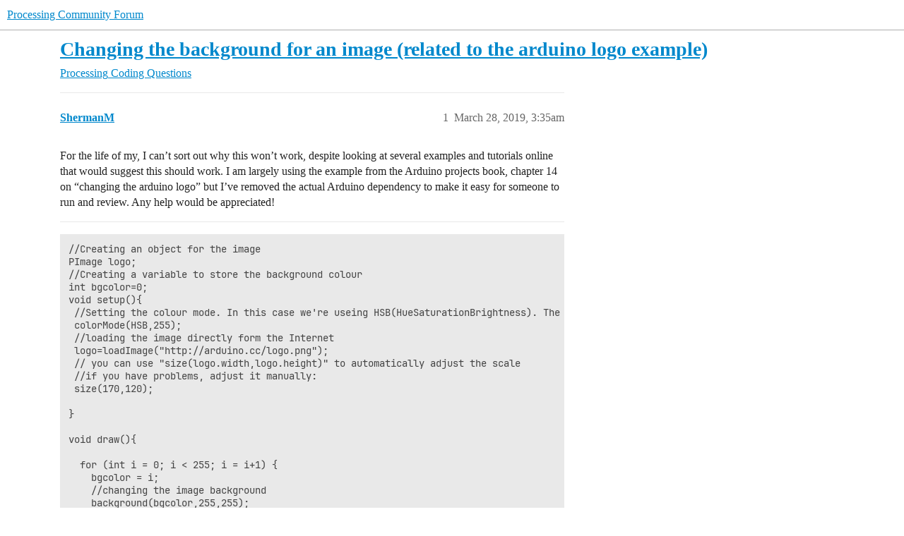

--- FILE ---
content_type: text/html; charset=utf-8
request_url: https://discourse.processing.org/t/changing-the-background-for-an-image-related-to-the-arduino-logo-example/9707
body_size: 5008
content:
<!DOCTYPE html>
<html lang="en">
  <head>
    <meta charset="utf-8">
    <title>Changing the background for an image (related to the arduino logo example) - Coding Questions - Processing Community Forum</title>
    <meta name="description" content="For the life of my, I can’t sort out why this won’t work, despite looking at several examples and tutorials online that would suggest this should work. I am largely using the example from the Arduino projects book, chapt&amp;hellip;">
    <meta name="generator" content="Discourse 3.6.0.beta3-latest - https://github.com/discourse/discourse version 5fa93c82ba3d34cf08ee20bd48ac4b7c5822636b">
<link rel="icon" type="image/png" href="https://canada1.discourse-cdn.com/flex036/uploads/processingfoundation1/optimized/3X/7/8/787636d95b1df7b9642c89ab8afd8c374c3bc777_2_32x32.png">
<link rel="apple-touch-icon" type="image/png" href="https://canada1.discourse-cdn.com/flex036/uploads/processingfoundation1/optimized/3X/2/a/2a1ec9c782838860b5f011cc37fdada4bc86f187_2_180x180.png">
<meta name="theme-color" media="all" content="#fff">

<meta name="color-scheme" content="light">

<meta name="viewport" content="width=device-width, initial-scale=1.0, minimum-scale=1.0, viewport-fit=cover">
<link rel="canonical" href="https://discourse.processing.org/t/changing-the-background-for-an-image-related-to-the-arduino-logo-example/9707" />

<link rel="search" type="application/opensearchdescription+xml" href="https://discourse.processing.org/opensearch.xml" title="Processing Community Forum Search">

    
    <link href="https://yyz2.discourse-cdn.com/flex036/stylesheets/color_definitions_light-default_-1_2_c7a87eee2ddac5fa552ffe4b49dd98a457c65ebc.css?__ws=discourse.processing.org" media="all" rel="stylesheet" class="light-scheme"/>

<link href="https://yyz2.discourse-cdn.com/flex036/stylesheets/common_38f69a90563b84acea738203eba5359df8ef326a.css?__ws=discourse.processing.org" media="all" rel="stylesheet" data-target="common"  />

  <link href="https://yyz2.discourse-cdn.com/flex036/stylesheets/mobile_38f69a90563b84acea738203eba5359df8ef326a.css?__ws=discourse.processing.org" media="(max-width: 39.99999rem)" rel="stylesheet" data-target="mobile"  />
  <link href="https://yyz2.discourse-cdn.com/flex036/stylesheets/desktop_38f69a90563b84acea738203eba5359df8ef326a.css?__ws=discourse.processing.org" media="(min-width: 40rem)" rel="stylesheet" data-target="desktop"  />



    <link href="https://yyz2.discourse-cdn.com/flex036/stylesheets/checklist_38f69a90563b84acea738203eba5359df8ef326a.css?__ws=discourse.processing.org" media="all" rel="stylesheet" data-target="checklist"  />
    <link href="https://yyz2.discourse-cdn.com/flex036/stylesheets/discourse-adplugin_38f69a90563b84acea738203eba5359df8ef326a.css?__ws=discourse.processing.org" media="all" rel="stylesheet" data-target="discourse-adplugin"  />
    <link href="https://yyz2.discourse-cdn.com/flex036/stylesheets/discourse-ai_38f69a90563b84acea738203eba5359df8ef326a.css?__ws=discourse.processing.org" media="all" rel="stylesheet" data-target="discourse-ai"  />
    <link href="https://yyz2.discourse-cdn.com/flex036/stylesheets/discourse-cakeday_38f69a90563b84acea738203eba5359df8ef326a.css?__ws=discourse.processing.org" media="all" rel="stylesheet" data-target="discourse-cakeday"  />
    <link href="https://yyz2.discourse-cdn.com/flex036/stylesheets/discourse-chat-integration_38f69a90563b84acea738203eba5359df8ef326a.css?__ws=discourse.processing.org" media="all" rel="stylesheet" data-target="discourse-chat-integration"  />
    <link href="https://yyz2.discourse-cdn.com/flex036/stylesheets/discourse-details_38f69a90563b84acea738203eba5359df8ef326a.css?__ws=discourse.processing.org" media="all" rel="stylesheet" data-target="discourse-details"  />
    <link href="https://yyz2.discourse-cdn.com/flex036/stylesheets/discourse-lazy-videos_38f69a90563b84acea738203eba5359df8ef326a.css?__ws=discourse.processing.org" media="all" rel="stylesheet" data-target="discourse-lazy-videos"  />
    <link href="https://yyz2.discourse-cdn.com/flex036/stylesheets/discourse-local-dates_38f69a90563b84acea738203eba5359df8ef326a.css?__ws=discourse.processing.org" media="all" rel="stylesheet" data-target="discourse-local-dates"  />
    <link href="https://yyz2.discourse-cdn.com/flex036/stylesheets/discourse-math_38f69a90563b84acea738203eba5359df8ef326a.css?__ws=discourse.processing.org" media="all" rel="stylesheet" data-target="discourse-math"  />
    <link href="https://yyz2.discourse-cdn.com/flex036/stylesheets/discourse-narrative-bot_38f69a90563b84acea738203eba5359df8ef326a.css?__ws=discourse.processing.org" media="all" rel="stylesheet" data-target="discourse-narrative-bot"  />
    <link href="https://yyz2.discourse-cdn.com/flex036/stylesheets/discourse-presence_38f69a90563b84acea738203eba5359df8ef326a.css?__ws=discourse.processing.org" media="all" rel="stylesheet" data-target="discourse-presence"  />
    <link href="https://yyz2.discourse-cdn.com/flex036/stylesheets/discourse-solved_38f69a90563b84acea738203eba5359df8ef326a.css?__ws=discourse.processing.org" media="all" rel="stylesheet" data-target="discourse-solved"  />
    <link href="https://yyz2.discourse-cdn.com/flex036/stylesheets/footnote_38f69a90563b84acea738203eba5359df8ef326a.css?__ws=discourse.processing.org" media="all" rel="stylesheet" data-target="footnote"  />
    <link href="https://yyz2.discourse-cdn.com/flex036/stylesheets/hosted-site_38f69a90563b84acea738203eba5359df8ef326a.css?__ws=discourse.processing.org" media="all" rel="stylesheet" data-target="hosted-site"  />
    <link href="https://yyz2.discourse-cdn.com/flex036/stylesheets/poll_38f69a90563b84acea738203eba5359df8ef326a.css?__ws=discourse.processing.org" media="all" rel="stylesheet" data-target="poll"  />
    <link href="https://yyz2.discourse-cdn.com/flex036/stylesheets/spoiler-alert_38f69a90563b84acea738203eba5359df8ef326a.css?__ws=discourse.processing.org" media="all" rel="stylesheet" data-target="spoiler-alert"  />
    <link href="https://yyz2.discourse-cdn.com/flex036/stylesheets/discourse-ai_mobile_38f69a90563b84acea738203eba5359df8ef326a.css?__ws=discourse.processing.org" media="(max-width: 39.99999rem)" rel="stylesheet" data-target="discourse-ai_mobile"  />
    <link href="https://yyz2.discourse-cdn.com/flex036/stylesheets/discourse-solved_mobile_38f69a90563b84acea738203eba5359df8ef326a.css?__ws=discourse.processing.org" media="(max-width: 39.99999rem)" rel="stylesheet" data-target="discourse-solved_mobile"  />
    <link href="https://yyz2.discourse-cdn.com/flex036/stylesheets/discourse-ai_desktop_38f69a90563b84acea738203eba5359df8ef326a.css?__ws=discourse.processing.org" media="(min-width: 40rem)" rel="stylesheet" data-target="discourse-ai_desktop"  />
    <link href="https://yyz2.discourse-cdn.com/flex036/stylesheets/poll_desktop_38f69a90563b84acea738203eba5359df8ef326a.css?__ws=discourse.processing.org" media="(min-width: 40rem)" rel="stylesheet" data-target="poll_desktop"  />

  <link href="https://yyz2.discourse-cdn.com/flex036/stylesheets/common_theme_3_4fd92280522a67732aed7c5038c8d519adcc6da9.css?__ws=discourse.processing.org" media="all" rel="stylesheet" data-target="common_theme" data-theme-id="3" data-theme-name="unhide preformatted text button"/>
    
    

    
    
        <link rel="alternate nofollow" type="application/rss+xml" title="RSS feed of &#39;Changing the background for an image (related to the arduino logo example)&#39;" href="https://discourse.processing.org/t/changing-the-background-for-an-image-related-to-the-arduino-logo-example/9707.rss" />
    <meta property="og:site_name" content="Processing Community Forum" />
<meta property="og:type" content="website" />
<meta name="twitter:card" content="summary_large_image" />
<meta name="twitter:image" content="https://canada1.discourse-cdn.com/flex036/uploads/processingfoundation1/original/3X/8/9/899b53d84f374433d5d14317bc07e1b95799b5b4.png" />
<meta property="og:image" content="https://canada1.discourse-cdn.com/flex036/uploads/processingfoundation1/original/3X/2/a/2a1ec9c782838860b5f011cc37fdada4bc86f187.png" />
<meta property="og:url" content="https://discourse.processing.org/t/changing-the-background-for-an-image-related-to-the-arduino-logo-example/9707" />
<meta name="twitter:url" content="https://discourse.processing.org/t/changing-the-background-for-an-image-related-to-the-arduino-logo-example/9707" />
<meta property="og:title" content="Changing the background for an image (related to the arduino logo example)" />
<meta name="twitter:title" content="Changing the background for an image (related to the arduino logo example)" />
<meta property="og:description" content="For the life of my, I can’t sort out why this won’t work, despite looking at several examples and tutorials online that would suggest this should work. I am largely using the example from the Arduino projects book, chapter 14 on “changing the arduino logo” but I’ve removed the actual Arduino dependency to make it easy for someone to run and review. Any help would be appreciated!   //Creating an object for the image PImage logo; //Creating a variable to store the background colour int bgcolor=0; ..." />
<meta name="twitter:description" content="For the life of my, I can’t sort out why this won’t work, despite looking at several examples and tutorials online that would suggest this should work. I am largely using the example from the Arduino projects book, chapter 14 on “changing the arduino logo” but I’ve removed the actual Arduino dependency to make it easy for someone to run and review. Any help would be appreciated!   //Creating an object for the image PImage logo; //Creating a variable to store the background colour int bgcolor=0; ..." />
<meta property="og:article:section" content="Processing" />
<meta property="og:article:section:color" content="25AAE2" />
<meta property="og:article:section" content="Coding Questions" />
<meta property="og:article:section:color" content="12A89D" />
<meta property="article:published_time" content="2019-03-28T03:35:15+00:00" />
<meta property="og:ignore_canonical" content="true" />


    <script type="application/ld+json">{"@context":"http://schema.org","@type":"QAPage","name":"Changing the background for an image (related to the arduino logo example)","mainEntity":{"@type":"Question","name":"Changing the background for an image (related to the arduino logo example)","text":"For the life of my, I can’t sort out why this won’t work, despite looking at several examples and tutorials online that would suggest this should work. I am largely using the example from the Arduino projects book, chapter 14 on “changing the arduino logo” but I’ve removed the actual Arduino depende&hellip;","upvoteCount":0,"answerCount":0,"datePublished":"2019-03-28T03:35:15.830Z","author":{"@type":"Person","name":"ShermanM","url":"https://discourse.processing.org/u/ShermanM"}}}</script>
  </head>
  <body class="crawler ">
    
    <header>
  <a href="/">Processing Community Forum</a>
</header>

    <div id="main-outlet" class="wrap" role="main">
        <div id="topic-title">
    <h1>
      <a href="/t/changing-the-background-for-an-image-related-to-the-arduino-logo-example/9707">Changing the background for an image (related to the arduino logo example)</a>
    </h1>

      <div class="topic-category" itemscope itemtype="http://schema.org/BreadcrumbList">
          <span itemprop="itemListElement" itemscope itemtype="http://schema.org/ListItem">
            <a href="/c/processing/6" class="badge-wrapper bullet" itemprop="item">
              <span class='badge-category-bg' style='background-color: #25AAE2'></span>
              <span class='badge-category clear-badge'>
                <span class='category-name' itemprop='name'>Processing</span>
              </span>
            </a>
            <meta itemprop="position" content="1" />
          </span>
          <span itemprop="itemListElement" itemscope itemtype="http://schema.org/ListItem">
            <a href="/c/processing/processing-questions/15" class="badge-wrapper bullet" itemprop="item">
              <span class='badge-category-bg' style='background-color: #12A89D'></span>
              <span class='badge-category clear-badge'>
                <span class='category-name' itemprop='name'>Coding Questions</span>
              </span>
            </a>
            <meta itemprop="position" content="2" />
          </span>
      </div>

  </div>

  

    <div itemscope itemtype='http://schema.org/DiscussionForumPosting'>
      <meta itemprop='headline' content='Changing the background for an image (related to the arduino logo example)'>
      <link itemprop='url' href='https://discourse.processing.org/t/changing-the-background-for-an-image-related-to-the-arduino-logo-example/9707'>
      <meta itemprop='datePublished' content='2019-03-28T03:35:15Z'>
        <meta itemprop='articleSection' content='Coding Questions'>
      <meta itemprop='keywords' content=''>
      <div itemprop='publisher' itemscope itemtype="http://schema.org/Organization">
        <meta itemprop='name' content='Processing Foundation, Inc.'>
          <div itemprop='logo' itemscope itemtype="http://schema.org/ImageObject">
            <meta itemprop='url' content='https://canada1.discourse-cdn.com/flex036/uploads/processingfoundation1/original/3X/6/d/6d1aa58a1166fbd482b924fd547c339b346e7e0d.png'>
          </div>
      </div>


          <div id='post_1'  class='topic-body crawler-post'>
            <div class='crawler-post-meta'>
              <span class="creator" itemprop="author" itemscope itemtype="http://schema.org/Person">
                <a itemprop="url" rel='nofollow' href='https://discourse.processing.org/u/ShermanM'><span itemprop='name'>ShermanM</span></a>
                
              </span>

                <link itemprop="mainEntityOfPage" href="https://discourse.processing.org/t/changing-the-background-for-an-image-related-to-the-arduino-logo-example/9707">


              <span class="crawler-post-infos">
                  <time  datetime='2019-03-28T03:35:15Z' class='post-time'>
                    March 28, 2019,  3:35am
                  </time>
                  <meta itemprop='dateModified' content='2019-03-30T02:02:41Z'>
              <span itemprop='position'>1</span>
              </span>
            </div>
            <div class='post' itemprop='text'>
              <p>For the life of my, I can’t sort out why this won’t work, despite looking at several examples and tutorials online that would suggest this should work. I am largely using the example from the Arduino projects book, chapter 14 on “changing the arduino logo” but I’ve removed the actual Arduino dependency to make it easy for someone to run and review. Any help would be appreciated!</p>
<hr>
<pre><code class="lang-auto">//Creating an object for the image
PImage logo;
//Creating a variable to store the background colour
int bgcolor=0;
void setup(){
 //Setting the colour mode. In this case we're useing HSB(HueSaturationBrightness). The hue will change while turning the potentiometer.
 colorMode(HSB,255);
 //loading the image directly form the Internet
 logo=loadImage("http://arduino.cc/logo.png");
 // you can use "size(logo.width,logo.height)" to automatically adjust the scale
 //if you have problems, adjust it manually:
 size(170,120);
 
}

void draw(){

  for (int i = 0; i &lt; 255; i = i+1) {
    bgcolor = i;
    //changing the image background
    background(bgcolor,255,255);
    //Displaying the image and starting drawing on top left (0.0)
    image(logo,0,0);
    delay(10);
  }
 println("looping again");
 delay(1000);
 
}
</code></pre>
<hr>
            </div>

            <div itemprop="interactionStatistic" itemscope itemtype="http://schema.org/InteractionCounter">
              <meta itemprop="interactionType" content="http://schema.org/LikeAction"/>
              <meta itemprop="userInteractionCount" content="0" />
              <span class='post-likes'></span>
            </div>


            
          </div>
          <div id='post_2' itemprop='comment' itemscope itemtype='http://schema.org/Comment' class='topic-body crawler-post'>
            <div class='crawler-post-meta'>
              <span class="creator" itemprop="author" itemscope itemtype="http://schema.org/Person">
                <a itemprop="url" rel='nofollow' href='https://discourse.processing.org/u/ShermanM'><span itemprop='name'>ShermanM</span></a>
                
              </span>



              <span class="crawler-post-infos">
                  <time itemprop='datePublished' datetime='2019-03-28T03:36:49Z' class='post-time'>
                    March 28, 2019,  3:36am
                  </time>
                  <meta itemprop='dateModified' content='2019-03-28T03:36:49Z'>
              <span itemprop='position'>2</span>
              </span>
            </div>
            <div class='post' itemprop='text'>
              <p>I should note it compiles and runs, but you do not see the background change at all. I am using a windows 7 laptop</p>
            </div>

            <div itemprop="interactionStatistic" itemscope itemtype="http://schema.org/InteractionCounter">
              <meta itemprop="interactionType" content="http://schema.org/LikeAction"/>
              <meta itemprop="userInteractionCount" content="0" />
              <span class='post-likes'></span>
            </div>


            
          </div>
          <div id='post_3' itemprop='comment' itemscope itemtype='http://schema.org/Comment' class='topic-body crawler-post'>
            <div class='crawler-post-meta'>
              <span class="creator" itemprop="author" itemscope itemtype="http://schema.org/Person">
                <a itemprop="url" rel='nofollow' href='https://discourse.processing.org/u/kll'><span itemprop='name'>kll</span></a>
                
              </span>



              <span class="crawler-post-infos">
                  <time itemprop='datePublished' datetime='2019-03-28T04:08:10Z' class='post-time'>
                    March 28, 2019,  4:08am
                  </time>
                  <meta itemprop='dateModified' content='2019-03-28T05:24:18Z'>
              <span itemprop='position'>3</span>
              </span>
            </div>
            <div class='post' itemprop='text'>
              <p>-a- your linked picture is good<br>
( transparent… )<br>
-b- it loads<br>
-c- your draw loop</p>
<ul>
<li>
<ul>
<li>for color and</li>
</ul>
</li>
<li>
<ul>
<li>using delay</li>
</ul>
</li>
</ul>
<p>not good style…</p>
<p>try:</p>
<pre><code class="lang-auto">PImage logo;        //Creating an object for the image
int bgcolor=0;      //Creating a variable to store the background colour

void setup() {
  size(170, 120);
  colorMode(HSB, 255);
  logo=loadImage("http://arduino.cc/logo.png");
  println("image loaded");
}

void draw() {
  bgcolor++;
  if (bgcolor &gt; 255 ) bgcolor = 0;
  background(bgcolor, 255, 255);
  image(logo, 0, 0);
}

</code></pre>
<p>you want more show? click</p>
<details>
<summary>
here</summary>
<pre><code class="lang-auto">PImage logo;        //Creating an object for the image
int bgcolor=0;      //Creating a variable to store the background colour
String mytext="0000000000000000000000000000";
String file = "http://arduino.cc/logo.png";

void setup() {
  size(320, 240);
  background(255);                    // need some INTRO
  fill(0);
  textSize(12);
  text("wait until "+file+" loaded",20,height/2);
  colorMode(HSB, 255);
  logo=loadImage(file);                // load from internet can take a few seconds
  frameRate(10);                       // here is our BEAT
}

void myBackground() {
  bgcolor++;                           // here is our COLOR SHOW
  if (bgcolor &gt; 255 ) bgcolor = 0;
  background(bgcolor, 255, 255);
}

void myHeader() {
  textSize(18);
  String mytextnew = "";
  for ( int i=0;i&lt;mytext.length();i++) {
    int bit = round(random(0,1.1));                     // create a random 1 OR 0
     //println("i "+i+" bit "+bit);
     if ( random(0,1) &gt; 0.2 ) mytextnew += mytext.charAt(i);
     else                     mytextnew += bit;         // and use it with a chance of 20% 
  }
  mytext = mytextnew;                                   // overwrite string
  text(mytext,1,15);                                    // and show as headerline
}

void draw() {
  myBackground();
  myHeader();
  image(logo, 30, 30, width-60, height-60);  // center and scale it ( no problem as we are slow anyhow )
}

</code></pre>
</details>
            </div>

            <div itemprop="interactionStatistic" itemscope itemtype="http://schema.org/InteractionCounter">
              <meta itemprop="interactionType" content="http://schema.org/LikeAction"/>
              <meta itemprop="userInteractionCount" content="0" />
              <span class='post-likes'></span>
            </div>


            
          </div>
    </div>


    <div id="related-topics" class="more-topics__list " role="complementary" aria-labelledby="related-topics-title">
  <h3 id="related-topics-title" class="more-topics__list-title">
    Related topics
  </h3>
  <div class="topic-list-container" itemscope itemtype='http://schema.org/ItemList'>
    <meta itemprop='itemListOrder' content='http://schema.org/ItemListOrderDescending'>
    <table class='topic-list'>
      <thead>
        <tr>
          <th>Topic</th>
          <th></th>
          <th class="replies">Replies</th>
          <th class="views">Views</th>
          <th>Activity</th>
        </tr>
      </thead>
      <tbody>
          <tr class="topic-list-item" id="topic-list-item-5202">
            <td class="main-link" itemprop='itemListElement' itemscope itemtype='http://schema.org/ListItem'>
              <meta itemprop='position' content='1'>
              <span class="link-top-line">
                <a itemprop='url' href='https://discourse.processing.org/t/change-the-hue-or-saturation-of-an-image/5202' class='title raw-link raw-topic-link'>Change the hue or saturation of an image</a>
              </span>
              <div class="link-bottom-line">
                  <a href='/c/processing/processing-electronics/25' class='badge-wrapper bullet'>
                    <span class='badge-category-bg' style='background-color: #283890'></span>
                    <span class='badge-category clear-badge'>
                      <span class='category-name'>Electronics (Arduino, etc.)</span>
                    </span>
                  </a>
                  <div class="discourse-tags">
                  </div>
              </div>
            </td>
            <td class="replies">
              <span class='posts' title='posts'>9</span>
            </td>
            <td class="views">
              <span class='views' title='views'>2567</span>
            </td>
            <td>
              November 13, 2018
            </td>
          </tr>
          <tr class="topic-list-item" id="topic-list-item-2195">
            <td class="main-link" itemprop='itemListElement' itemscope itemtype='http://schema.org/ListItem'>
              <meta itemprop='position' content='2'>
              <span class="link-top-line">
                <a itemprop='url' href='https://discourse.processing.org/t/screen-is-blinking/2195' class='title raw-link raw-topic-link'>Screen is Blinking</a>
              </span>
              <div class="link-bottom-line">
                  <a href='/c/processing/processing-questions/15' class='badge-wrapper bullet'>
                    <span class='badge-category-bg' style='background-color: #12A89D'></span>
                    <span class='badge-category clear-badge'>
                      <span class='category-name'>Coding Questions</span>
                    </span>
                  </a>
                  <div class="discourse-tags">
                  </div>
              </div>
            </td>
            <td class="replies">
              <span class='posts' title='posts'>5</span>
            </td>
            <td class="views">
              <span class='views' title='views'>343</span>
            </td>
            <td>
              July 31, 2018
            </td>
          </tr>
          <tr class="topic-list-item" id="topic-list-item-15964">
            <td class="main-link" itemprop='itemListElement' itemscope itemtype='http://schema.org/ListItem'>
              <meta itemprop='position' content='3'>
              <span class="link-top-line">
                <a itemprop='url' href='https://discourse.processing.org/t/background-image-wont-load/15964' class='title raw-link raw-topic-link'>Background Image won&#39;t load</a>
              </span>
              <div class="link-bottom-line">
                  <a href='/c/processing/processing-questions/15' class='badge-wrapper bullet'>
                    <span class='badge-category-bg' style='background-color: #12A89D'></span>
                    <span class='badge-category clear-badge'>
                      <span class='category-name'>Coding Questions</span>
                    </span>
                  </a>
                  <div class="discourse-tags">
                  </div>
              </div>
            </td>
            <td class="replies">
              <span class='posts' title='posts'>2</span>
            </td>
            <td class="views">
              <span class='views' title='views'>567</span>
            </td>
            <td>
              November 30, 2019
            </td>
          </tr>
          <tr class="topic-list-item" id="topic-list-item-1533">
            <td class="main-link" itemprop='itemListElement' itemscope itemtype='http://schema.org/ListItem'>
              <meta itemprop='position' content='4'>
              <span class="link-top-line">
                <a itemprop='url' href='https://discourse.processing.org/t/adding-a-background-image-to-a-code/1533' class='title raw-link raw-topic-link'>Adding a background image to a code</a>
              </span>
              <div class="link-bottom-line">
                  <a href='/c/processing/processing-questions/15' class='badge-wrapper bullet'>
                    <span class='badge-category-bg' style='background-color: #12A89D'></span>
                    <span class='badge-category clear-badge'>
                      <span class='category-name'>Coding Questions</span>
                    </span>
                  </a>
                  <div class="discourse-tags">
                  </div>
              </div>
            </td>
            <td class="replies">
              <span class='posts' title='posts'>4</span>
            </td>
            <td class="views">
              <span class='views' title='views'>370</span>
            </td>
            <td>
              July 7, 2018
            </td>
          </tr>
          <tr class="topic-list-item" id="topic-list-item-15551">
            <td class="main-link" itemprop='itemListElement' itemscope itemtype='http://schema.org/ListItem'>
              <meta itemprop='position' content='5'>
              <span class="link-top-line">
                <a itemprop='url' href='https://discourse.processing.org/t/colouring-pixels/15551' class='title raw-link raw-topic-link'>Colouring pixels</a>
              </span>
              <div class="link-bottom-line">
                  <a href='/c/processing/processing-questions/15' class='badge-wrapper bullet'>
                    <span class='badge-category-bg' style='background-color: #12A89D'></span>
                    <span class='badge-category clear-badge'>
                      <span class='category-name'>Coding Questions</span>
                    </span>
                  </a>
                  <div class="discourse-tags">
                  </div>
              </div>
            </td>
            <td class="replies">
              <span class='posts' title='posts'>25</span>
            </td>
            <td class="views">
              <span class='views' title='views'>1315</span>
            </td>
            <td>
              November 18, 2019
            </td>
          </tr>
      </tbody>
    </table>
  </div>
</div>





    </div>
    <footer class="container wrap">
  <nav class='crawler-nav'>
    <ul>
      <li itemscope itemtype='http://schema.org/SiteNavigationElement'>
        <span itemprop='name'>
          <a href='/' itemprop="url">Home </a>
        </span>
      </li>
      <li itemscope itemtype='http://schema.org/SiteNavigationElement'>
        <span itemprop='name'>
          <a href='/categories' itemprop="url">Categories </a>
        </span>
      </li>
      <li itemscope itemtype='http://schema.org/SiteNavigationElement'>
        <span itemprop='name'>
          <a href='/guidelines' itemprop="url">Guidelines </a>
        </span>
      </li>
        <li itemscope itemtype='http://schema.org/SiteNavigationElement'>
          <span itemprop='name'>
            <a href='/tos' itemprop="url">Terms of Service </a>
          </span>
        </li>
        <li itemscope itemtype='http://schema.org/SiteNavigationElement'>
          <span itemprop='name'>
            <a href='/privacy' itemprop="url">Privacy Policy </a>
          </span>
        </li>
    </ul>
  </nav>
  <p class='powered-by-link'>Powered by <a href="https://www.discourse.org">Discourse</a>, best viewed with JavaScript enabled</p>
</footer>

    
    
  </body>
  
</html>


--- FILE ---
content_type: text/css
request_url: https://yyz2.discourse-cdn.com/flex036/stylesheets/discourse-narrative-bot_38f69a90563b84acea738203eba5359df8ef326a.css?__ws=discourse.processing.org
body_size: -173
content:
article[data-user-id="-2"] div.cooked iframe{border:0}
/*# sourceMappingURL=discourse-narrative-bot_38f69a90563b84acea738203eba5359df8ef326a.css.map?__ws=discourse.processing.org */

--- FILE ---
content_type: text/css
request_url: https://yyz2.discourse-cdn.com/flex036/stylesheets/common_theme_3_4fd92280522a67732aed7c5038c8d519adcc6da9.css?__ws=discourse.processing.org
body_size: -144
content:
.select-kit.dropdown-select-box.toolbar-popup-menu-options li[data-value=applyFormatCode]{display:none}
/*# sourceMappingURL=common_theme_3_4fd92280522a67732aed7c5038c8d519adcc6da9.css.map?__ws=discourse.processing.org */